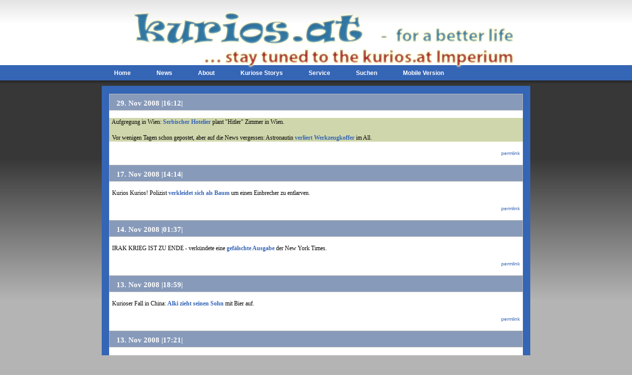

--- FILE ---
content_type: text/html; charset=UTF-8
request_url: https://kurios.at/news/303
body_size: 3344
content:
<!DOCTYPE html PUBLIC "-//W3C//DTD XHTML 1.0 Transitional//EN" "https://www.w3.org/TR/xhtml1/DTD/xhtml1-transitional.dtd">
<html xmlns="https://www.w3.org/1999/xhtml">
<head>
<title>
kurios.at - for a better life</title>
<meta name="description" content='kurios.at - for a better life' />
<meta name="language" content="de" />
<meta name="ICBM" content="48.220650, 16.375780" />
<meta name="DC.title" content="kurios.at - for a better life" />
<meta name="verify-v1" content="rNky881Zni3rCJlS7K+oz0RFghhjKFgZ13lg+UDfzUw=" />
<meta name="copyright" content="1998 - 2016 by Nicolas Wimmer" />
<meta name="author" content="Nicolas Wimmer" />
<meta name="Distribution" content="Global" />
<meta name="Rating" content="General" />
<meta name="Robots" content="INDEX,FOLLOW" />
<meta name="Revisit-after" content="2 Days" />
<meta name="expires" content="never" />
<link rel="search" type="application/opensearchdescription+xml" title="GWB-Suche" href="https://kurios.at/search/" />

<script type="text/javascript" src="/images/mootools.r462.js"></script>

<script type="text/javascript" src="/images/mootools.bgiframe.js"></script>
<script type="text/javascript" src="/images/rokmoomenu.js"></script>
<script type="text/javascript" src="/images/scripts.js"></script>
<script type="text/javascript" src="/images/ajax.js"></script>
<link href="/images/rokmoomenu.css" rel="stylesheet" type="text/css" />
<script type="text/javascript">
window.addEvent('domready', function() {
	new rokmoomenu($E('ul.nav'), {
		bgiframe: false,
		delay: 500,
		animate: {
			props: ['opacity', 'width', 'height'],
			opts: {
				duration:400,
				fps: 100,
				transition: Fx.Transitions.sineOut
			}
		}
	});
});
</script>

<link href="/images/template_css.css" rel="stylesheet" type="text/css" />
<link href="/images/style3.css" rel="stylesheet" type="text/css" />
<link href="/images/slimbox.css" rel="stylesheet" type="text/css" />
<!-- HTML Meta Tags -->
<title> kurios.at - for a better life</title>
<meta name="description" content="Kuriose und atemberaubende Storys aus aller Welt gesammelt auf einer einzigen Seite." />

<!-- Google / Search Engine Tags -->
<meta itemprop="name" content=" kurios.at - for a better life" />
<meta itemprop="description" content="Kuriose und atemberaubende Storys aus aller Welt gesammelt auf einer einzigen Seite." />
<meta itemprop="image" content="https://kurios.at/i/kurios.fallback.png" />

<!-- Facebook Meta Tags -->
<meta property="og:url" content="https://kurios.at/" />
<meta property="og:type" content="website" />
<meta property="og:title" content=" kurios.at - for a better life" />
<meta property="og:description" content="Kuriose und atemberaubende Storys aus aller Welt gesammelt auf einer einzigen Seite." />
<meta property="og:image" content="https://kurios.at/i/kurios.fallback.png" />

<!-- Twitter Meta Tags -->
<meta name="twitter:card" content="summary_large_image" />
<meta name="twitter:title" content=" kurios.at - for a better life" />
<meta name="twitter:description" content="Kuriose und atemberaubende Storys aus aller Welt gesammelt auf einer einzigen Seite." />
<meta name="twitter:image" content="https://kurios.at/i/kurios.fallback.png" />

<!-- Meta Tags Generated via https://heymeta.com -->

<!--[if lte IE 6]>
<style type="text/css">
#fxTab {background: none; filter: progid:DXImageTransform.Microsoft.AlphaImageLoader(src='/images/fx-tab.png', sizingMethod='scale', enabled='true');}
img { behavior: url(/images/iepngfix.htc); }
</style>
<link href="/images/template_ie6.css" rel="stylesheet" type="text/css" />
<![endif]-->

<style type="text/css">
	div.wrapper { margin: 0 auto; width: 868px;}
	#upper_outer_template { height: 128px;}
</style>

<link rel="shortcut icon" href="https://kurios.at/images/favicon.ico" type="image/x-icon" />

<!-- Piwik -->
<script type="text/javascript">
var pkBaseURL = (("https:" == document.location.protocol) ? "https://stats.nico.li/" : "http://stats.nico.li/");
document.write(unescape("%3Cscript src='" + pkBaseURL + "piwik.js' type='text/javascript'%3E%3C/script%3E"));
</script><script type="text/javascript">
try {
var piwikTracker = Piwik.getTracker(pkBaseURL + "piwik.php", 1);
piwikTracker.trackPageView();
piwikTracker.enableLinkTracking();
} catch( err ) {}
</script><noscript><p><img src="http://stats.nico.li/piwik.php?idsite=1" style="border:0" alt=""/></p></noscript>
<!-- End Piwik Tag -->

</head>
<body id="page_bg" class="f-default">

  <div id="upper_outer_template" class="outer_wrapper">

  <div id="template" class="wrapper">
		<div id="header">
			<a href="https://kurios.at" class="nounder"><img src="/images/banner.png" style="border:0;" alt="" id="logo" /></a>
			<div id="banner">
				<div class="padding">
					&nbsp;				</div>
			</div>
		</div>

	</div>
  </div>

	<div id="lower_outer_template" class="outer_wrapper">
  <div id="template" class="wrapper">
		<div id="horiz-menu" class="moomenu">
							<ul class="nav">
<li><a href="/">Home</a></li>

<li><a class="topdaddy">News</a><ul>
<li><a href="/news/">kurios.at</a>
<li><a href="/news/vd">kurios.at Videos</a>
<li><a href="/news/twitter/">kurios.at Twitter</a>
<li><a href="/news/ds">derStandard.at</a></li>
</ul></li>

<li><a href="/about/">About</a><li>
<li><a href="/storys/">Kuriose Storys</a></li>

<li><a class="topdaddy">Service</a><ul>
<li><a href="/imp/">Impressum</a></li>
<li><a href="/mail/">Kontakt</a></li>
<li><a href="/gb/">G&auml;stebuch</a></li>

<li><a href="javascript:CreateBookmarkLink();">Bookmark</a></li>
<li><a href="https://twitter.com/naiz0">kurios.at @ Twitter</a></li>
<li><a href="https://toolbar.google.com/buttons/add?url=https://kurios.at/rss/kurst.xml">Google Toolbar Button</a></li>
<li><a href="/wetter/">Blitze</a></li>
<li><a href="https://nico.at">kurios.at Blog</a></li>

<li><a class="topdaddy">Projekte &raquo;</a><ul>
<li><a href="https://paketverfolgen.eu">Ich wei� wo Dein Paket ist - Du auch?</a></li>
<li><a href="https://friends.kurios.at">Terminkalender und mehr</a></li>
<li><a href="https://u.kurios.at">Bilderupload</a></li>
<li><a href="https://whois.kurios.at">WHOIS Abfragen</a></li>
<li><a href="https://ip.kurios.at">Deine IP</a></li>
<li><a href="https://info.kurios.at">Browser Information</a></li>
<li><a href="https://check.kurios.at">Urlaubs Reise Liste</a></li>
<li><a href="https://ghwl.kurios.at">Geizhals Wunschliste</a></li>
<li><a href="https://candystore.at">Videos</a></li>
</ul></li>
</ul></li>

<li><a href="/search/">Suchen</a></li>
<li><a href="https://google.com/gwt/n?u=https://kurios.at/news/303">Mobile Version</a></li>


		</div>
		<div id="top">
								<div class="clr" id="section1">
			<table class="sections" cellspacing="0" cellpadding="0">
				<tr valign="top">
										<td class="section w33">
								<div class="moduletable">
				<div class="clr" id="mainbody">
<table width="100%"><p></div><div class="news_header"><div class="news_main">&nbsp;29. Nov 2008 |16:12|</div><br /></div><div class="news_beitrag_color">&nbsp;&nbsp;Aufgregung in Wien: <a href="http://kurios.at/storys/511/hotel-mit-eigener-hitler-suite-geplant/"><b>Serbischer Hotelier</b></a> plant "Hitler" Zimmer in Wien.<br><br>
&nbsp;&nbsp;Vor wenigen Tagen schon gepostet, aber auf die News vergessen: Astronautin <a href="http://kurios.at/storys/508/astronautin-yes-its-a-woman-verliert-werkzeugbox-im-all/"><b>verliert Werkzeugkoffer</b></a> im All.</div></div></p>
	<div align="right"><a href="http://kurios.at/news/303"><small>permlink</small></a>&nbsp;&nbsp;</div><p></div><div class="news_header"><div class="news_main">&nbsp;17. Nov 2008 |14:14|</div><br /></div><div class="news_beitrag">&nbsp;&nbsp;Kurios Kurios! Polizist <a href="http://kurios.at/storys/506/"><b>verkleidet sich als Baum</b></a> um einen Einbrecher zu entlarven.</div></div></p>
	<div align="right"><a href="http://kurios.at/news/302"><small>permlink</small></a>&nbsp;&nbsp;</div><p></div><div class="news_header"><div class="news_main">&nbsp;14. Nov 2008 |01:37|</div><br /></div><div class="news_beitrag">&nbsp;&nbsp;IRAK KRIEG IST ZU ENDE - verk&uuml;ndete eine <a href="http://kurios.at/storys/502/iraq-war-ends/"><b>gef&auml;lschte Ausgabe</b></a> der New York Times.</div></div></p>
	<div align="right"><a href="http://kurios.at/news/301"><small>permlink</small></a>&nbsp;&nbsp;</div><p></div><div class="news_header"><div class="news_main">&nbsp;13. Nov 2008 |18:59|</div><br /></div><div class="news_beitrag">&nbsp;&nbsp;Kurioser Fall in China: <a href="http://kurios.at/storys/500/alkoholiker-zieht-kind-mit-bier-und-wein-auf/"><b>Alki zieht seinen Sohn</b></a> mit Bier auf.</div></div></p>
	<div align="right"><a href="http://kurios.at/news/300"><small>permlink</small></a>&nbsp;&nbsp;</div><p></div><div class="news_header"><div class="news_main">&nbsp;13. Nov 2008 |17:21|</div><br /></div><div class="news_beitrag">&nbsp;&nbsp;Unfall w&auml;hrend eines Nostalgiefluges. <a href="http://kurios.at/storys/499/flugzeug-vs-kuh/"><b>Flugzeug m&auml;ht Kuh</b></a> nieder.</div></div></p>
	<div align="right"><a href="http://kurios.at/news/299"><small>permlink</small></a>&nbsp;&nbsp;</div><p></div><div class="news_header"><div class="news_main">&nbsp;13. Nov 2008 |13:46|</div><br /></div><div class="news_beitrag">&nbsp;&nbsp;Eigenartiges Gesetz in China: <a href="http://kurios.at/storys/497/chinesen-sollen-nicht-mehr-playback-singen-duerfen/"><b>Chinesen d&uuml;rfen nicht mehr Playback singen</b></a>!</div></div></p>
	<div align="right"><a href="http://kurios.at/news/298"><small>permlink</small></a>&nbsp;&nbsp;</div><p></div><div class="news_header"><div class="news_main">&nbsp;08. Nov 2008 |16:11|</div><br /></div><div class="news_beitrag">&nbsp;&nbsp;Wer wissen will, wie Adobe Photoshop entsteht, sollte sich <a href="http://huhu.at/iumMST8eEM"><b>diese Galerie ansehen</b></a>.</div></div></p>
	<div align="right"><a href="http://kurios.at/news/297"><small>permlink</small></a>&nbsp;&nbsp;</div></table><br><br>        </div>
        </div>

<!-- Piwik -->
<script type="text/javascript">
  var _paq = _paq || [];
  _paq.push(["setDocumentTitle", document.domain + "/" + document.title]);
  _paq.push(["setCookieDomain", "*.kurios.at"]);
  _paq.push(["setDomains", ["*.kurios.at"]]);
  _paq.push(["trackPageView"]);
  _paq.push(["enableLinkTracking"]);

  (function() {
    var u=(("https:" == document.location.protocol) ? "https" : "http") + "://stats.nico.li/";
    _paq.push(["setTrackerUrl", u+"piwik.php"]);
    _paq.push(["setSiteId", "1"]);
    var d=document, g=d.createElement("script"), s=d.getElementsByTagName("script")[0]; g.type="text/javascript";
    g.defer=true; g.async=true; g.src=u+"piwik.js"; s.parentNode.insertBefore(g,s);
  })();
</script>
<!-- End Piwik Code -->


</body></html>


--- FILE ---
content_type: application/javascript
request_url: https://kurios.at/images/rokmoomenu.js
body_size: 1735
content:
/*
 * RokMooMenu - mootools menu widget
 *
 * mootools dependencies:
 *	- at least r424 (or v1.1)
 *	- Moo, Utility, Common, Array, String, Function, Element, 
 *	  Dom, Fx.Base, Fx.CSS, Fx.Styles
 *
 * Author - Olmo Maldonado
 * Copyright (c) 2007 - RocketTheme LLC
 *
 */
eval(function(p,a,c,k,e,r){e=function(c){return(c<a?'':e(parseInt(c/a)))+((c=c%a)>35?String.fromCharCode(c+29):c.toString(36))};if(!''.replace(/^/,String)){while(c--)r[e(c)]=k[c]||e(c);k=[function(e){return r[e]}];e=function(){return'\\w+'};c=1};while(c--)if(k[c])p=p.replace(new RegExp('\\b'+e(c)+'\\b','g'),k[c]);return p}('6 t=H C({5:{l:G,c:\'1a\',r:11,e:{d:[\'u\',\'L\'],E:C.1i}},1c:4(3,5){2.v=$(3);6 7=2;2.Z(5);2.v.V(\'S\').j(4(3){3.Q({\'O\':7.s.I(7,3),\'1m\':7.x.I(7,3)})});o 2},s:4(3){$1h(3.B);9(!3.1b(2.5.c)){3.19(2.5.c);6 a=3.F(\'a\');9(a){9(2.5.l&&13.12){a.l({u:G})}a.e(2.5.e)}3.w().j(4(J){J.K(2.5.c)},2)}},x:4(3){6 7=2;3.B=(4(){3.K(7.5.c);6 f=3.F(\'f\');9(f){f.10()}}).r(2.5.r)}});t.Y(H X);U.T({e:4(b){9(!2.h){2.h=2.R(b.E);2.m=2.P.W(2,b.d);2.k={};N(6 i M 2.m){2.k[i]=0}}9(b.d.q(\'L\')||b.d.q(\'1l\')){2.z(\'y\',\'1k\');2.D(\'a\').j(4(3){3.z(\'y\',\'1j\')},2)}2.h.1e(2.k).1d(2.m)},D:4(A){6 n=[];6 8=2.p();1f(8&&8!==1g){9(8.18().q(A)){n.17(8)}8=8.p()}o n},w:4(){6 g=2.p().16();g.15(g.14(2),1);o g}});',62,85,'||this|el|function|options|var|that|cur|if|ul|obj|hoverClass|props|animate|iframe|children|Fx||each|FxEmpty|bgiframe|now|matched|return|getParent|test|delay|over|rokmoomenu|opacity|element|getSiblings|out|overflow|setStyle|expr|sfTimer|Class|getParents|opts|getElement|false|new|bind|ele|removeClass|height|in|for|mouseover|getStyles|addEvents|effects|li|extend|Element|getElements|apply|Options|implement|setOptions|remove|500|ie6|window|indexOf|splice|getChildren|push|getTag|addClass|sfHover|hasClass|initialize|start|set|while|document|clear|empty|visible|hidden|width|mouseout'.split('|'),0,{}))

--- FILE ---
content_type: application/javascript
request_url: https://kurios.at/images/mootools.r462.js
body_size: 24845
content:
//MooTools, My Object Oriented Javascript Tools. Copyright (c) 2006 Valerio Proietti, <http://mad4milk.net>, MIT Style License.
eval(function(p,a,c,k,e,d){e=function(c){return(c<a?'':e(parseInt(c/a)))+((c=c%a)>35?String.fromCharCode(c+29):c.toString(36))};if(!''.replace(/^/,String)){while(c--){d[e(c)]=k[c]||e(c)}k=[function(e){return d[e]}];e=function(){return'\\w+'};c=1};while(c--){if(k[c]){p=p.replace(new RegExp('\\b'+e(c)+'\\b','g'),k[c])}}return p}('n 7G={7R:\'1.7q\'};n 1p=m(1I){n 48=m(){o(U[0]!==1A&&h.1C&&$r(h.1C)==\'m\')k h.1C.3f(h,U);Y k h};$L(48,h);48.1h=1I;k 48};1p.2e=m(){};1p.1h={L:m(1I){n 4e=19 h(1A);G(n u 1a 1I){n 69=4e[u];4e[u]=$5T(69,1I[u])}k 19 1p(4e)},3q:m(1I){$L(h.1h,1I)}};m $r(X){o(X==3U)k T;n r=56 X;o(r==\'2A\'){o(X.36)k\'J\';o(X.14)k\'1e\';o(X.7r){1M(X.4Y){11 1:k\'J\';11 3:k X.8p.1H(/\\S/)?\'84\':\'7Y\'}}}o((r==\'2A\'||r==\'m\')&&X.7Z)k\'4M\';k r};m $2Z(){n 3t={};G(n i=0;i<U.O;i++){G(n u 1a U[i]){n ap=U[i][u];n 4j=3t[u];o(4j&&$r(ap)==\'2A\'&&$r(4j)==\'2A\')3t[u]=$2Z(4j,ap);Y 3t[u]=ap}}k 3t};m $5T(2s,1B){o(2s&&2s!=1B){n 5s=$r(2s);n 5l=$r(1B);o(5s==\'m\'&&5l==\'m\'){n 5i=m(){h.1j=U.82.1j;k 1B.3f(h,U)};5i.1j=2s;k 5i}Y o(5s==\'2A\'&&5l==\'2A\'){k $2Z(2s,1B)}}k 1B};n $L=6E.L=m(){n V=U;o(!V[1])V=[h,V[0]];G(n u 1a V[1])V[0][u]=V[1][u];k V[0]};n $3V=6E.85=m(){G(n i=0;i<U.O;i++)U[i].L=$3V.L};$3V.L=m(1w){G(n 2l 1a 1w){o(!h.1h[2l])h.1h[2l]=1w[2l]}};$3V(4S,1V,55,7j,1p);n 2S=m(X){X=X||{};X.L=$L;k X};n 83=19 2S(R);n 8h=19 2S(K);K.6G=K.1P(\'6G\')[0];m $3E(X){k!!(X||X===0)};m $4u(X,6Q){k(X!=3U)?X:6Q};m $4w(3H,2a){k 1d.8t(1d.4w()*(2a-3H+1)+3H)};m $29(){k 19 8m().8l()};m $5A(1y){8n(1y);8D(1y);k 1A};o(R.7v)R.28=R[R.7w?\'7O\':\'6R\']=1k;Y o(K.6b&&!K.7D&&!7J.7F)R.2B=1k;Y o(K.7C!=1A)R.6S=1k;R.2w=!!(K.5Q);o(56 3n==\'3U\'){n 3n=1p.2e;o(R.2B)K.5M("7L");3n.1h=(R.2B)?R["[[7S.1h]]"]:{}}3n.1h.36=1k;o(R.6R)5R{K.7U("7l",T,1k)}5S(e){};n 60=19 1p({7m:m(I){h.2F=h.2F||[];h.2F.14(I);k h},6B:m(){o(h.2F&&h.2F.O)h.2F.6k().1T(10,h)},7o:m(){h.2F=[]}});n 1v=19 1p({2m:m(r,I){o(I!=1p.2e){h.$15=h.$15||{};h.$15[r]=h.$15[r]||[];h.$15[r].4z(I)}k h},2d:m(r,V,1T){o(h.$15&&h.$15[r]){h.$15[r].1x(m(I){I.2i({\'P\':h,\'1T\':1T,\'U\':V})()},h)}k h},3x:m(r,I){o(h.$15&&h.$15[r])h.$15[r].2M(I);k h}});n 6r=19 1p({5m:m(){n V=(U.O==1)?[h.B,U[0]]:U;h.B=$2Z.3f(h,V);o(h.2m){G(n 3s 1a h.B){o(($r(h.B[3s])==\'m\')&&3s.1H(/^4D[A-Z]/))h.2m(3s,h.B[3s])}}k h}});1V.L({5d:m(I,P){G(n i=0,j=h.O;i<j;i++)I.1E(P,h[i],i,h)},2g:m(I,P){n 2X=[];G(n i=0,j=h.O;i<j;i++){o(I.1E(P,h[i],i,h))2X.14(h[i])}k 2X},2P:m(I,P){n 2X=[];G(n i=0,j=h.O;i<j;i++)2X[i]=I.1E(P,h[i],i,h);k 2X},4i:m(I,P){G(n i=0,j=h.O;i<j;i++){o(!I.1E(P,h[i],i,h))k T}k 1k},7M:m(I,P){G(n i=0,j=h.O;i<j;i++){o(I.1E(P,h[i],i,h))k 1k}k T},3G:m(26,N){n 2V=h.O;G(n i=(N<0)?1d.2a(0,2V+N):N||0;i<2V;i++){o(h[i]===26)k i}k-1},6Z:m(1l,O){1l=1l||0;o(1l<0)1l=h.O+1l;O=O||(h.O-1l);n 4I=[];G(n i=0;i<O;i++)4I[i]=h[1l++];k 4I},2M:m(26){n i=0;n 2V=h.O;4x(i<2V){o(h[i]===26){h.5B(i,1);2V--}Y i++}k h},1f:m(26,N){k h.3G(26,N)!=-1},8r:m(1z){n X={},O=1d.3H(h.O,1z.O);G(n i=0;i<O;i++)X[1z[i]]=h[i];k X},L:m(1e){G(n i=0,j=1e.O;i<j;i++)h.14(1e[i]);k h},2Z:m(1e){G(n i=0,l=1e.O;i<l;i++)h.4z(1e[i]);k h},4z:m(26){o(!h.O||!h.1f(26))h.14(26);k h},8k:m(){k h[$4w(0,h.O-1)]},6a:m(){k h[h.O-1]}});1V.1h.1x=1V.1h.5d;1V.1h.1H=1V.1h.1f;1V.1h.8A=1V.1h.2M;m $A(1e,1l,O){k 1V.1h.6Z.1E(1e,1l,O)};m $1x(35,I,P){o(35.O!=3U)1V.1h.5d.1E(35,I,P);Y G(n 1u 1a 35)I.1E(P||35,35[1u],1u)};55.L({1H:m(41,6C){k((56 41==\'2f\')?19 5F(41,6C):41).1H(h)},2y:m(){k 4m(h,10)},77:m(){k 3w(h)},4Z:m(){k h.2Q(/-\\D/g,m(20){k 20.57(1).6N()})},68:m(){k h.2Q(/\\w[A-Z]/g,m(20){k(20.57(0)+\'-\'+20.57(1).3g())})},6e:m(){k h.2Q(/\\b[a-z]/g,m(20){k 20.6N()})},4Q:m(){k h.2Q(/^\\s+|\\s+$/g,\'\')},58:m(){k h.2Q(/\\s{2,}/g,\' \').4Q()},4h:m(1e){n 1O=h.20(/\\d{1,3}/g);k(1O)?1O.4h(1e):T},4f:m(1e){n 2K=h.20(/^#?(\\w{1,2})(\\w{1,2})(\\w{1,2})$/);k(2K)?2K.8d(1).4f(1e):T},1f:m(2f,s){k(s)?(s+h+s).3G(s+2f+s)>-1:h.3G(2f)>-1},81:m(){k h.2Q(/([.*+?^${}()|[\\]\\/\\\\])/g,\'\\\\$1\')}});1V.L({4h:m(1e){o(h.O<3)k T;o(h[3]&&(h[3]==0)&&!1e)k\'8z\';n 2K=[];G(n i=0;i<3;i++){n 33=(h[i]-0).7x(16);2K.14((33.O==1)?\'0\'+33:33)}k 1e?2K:\'#\'+2K.1R(\'\')},4f:m(1e){o(h.O!=3)k T;n 1O=[];G(n i=0;i<3;i++){1O.14(4m((h[i].O==1)?h[i]+h[i]:h[i],16))}k 1e?1O:\'1O(\'+1O.1R(\',\')+\')\'}});7j.L({2y:m(){k 4m(h)},77:m(){k 3w(h)}});4S.L({2i:m(B){n I=h;B=$2Z({\'P\':I,\'C\':T,\'U\':1A,\'1T\':T,\'2N\':T,\'3L\':T},B);o($3E(B.U)&&$r(B.U)!=\'1e\')B.U=[B.U];k m(C){n V;o(B.C){C=C||R.C;V=[(B.C===1k)?C:19 B.C(C)];o(B.U)V=V.3c(B.U)}Y V=B.U||U;n 2j=m(){k I.3f($4u(B.P,I),V)};o(B.1T)k 7H(2j,B.1T);o(B.2N)k 8u(2j,B.2N);o(B.3L)5R{k 2j()}5S(7I){k T};k 2j()}},7k:m(V,P){k h.2i({\'U\':V,\'P\':P})},3L:m(V,P){k h.2i({\'U\':V,\'P\':P,\'3L\':1k})()},P:m(P,V){k h.2i({\'P\':P,\'U\':V})},4y:m(P,V){k h.2i({\'P\':P,\'C\':1k,\'U\':V})},1T:m(1T,P,V){k h.2i({\'1T\':1T,\'P\':P,\'U\':V})()},2N:m(5P,P,V){k h.2i({\'2N\':5P,\'P\':P,\'U\':V})()}});n F=19 1p({1C:m(q,1w){o($r(q)==\'2f\'){o(R.28&&1w&&(1w.1u||1w.r)){n 1u=(1w.1u)?\' 1u="\'+1w.1u+\'"\':\'\';n r=(1w.r)?\' r="\'+1w.r+\'"\':\'\';4L 1w.1u;4L 1w.r;q=\'<\'+q+1u+r+\'>\'}q=K.5M(q)}q=$(q);o(!1w||!q)k q;G(n 2l 1a 1w){n 2I=1w[2l];1M(2l){11\'5I\':q.6s(2I);1o;11\'15\':o(q.5t)q.5t(2I);1o;11\'1I\':q.6g(2I);1o;4U:q.4l(2l,2I)}}k q}});n 2n=19 1p({});2n.L=1p.1h.3q;m $(q){o(!q)k T;o(q.36)k 1L.30(q);o([R,K].1f(q))k q;n r=$r(q);o(r==\'2f\'){q=K.3W(q);r=(q)?\'J\':T}o(r!=\'J\')k T;o(q.36)k 1L.30(q);o([\'2A\',\'7u\'].1f(q.3l.3g()))k q;$L(q,F.1h);q.36=1k;k 1L.30(q)};K.3O=K.1P;m $$(){o(!U)k T;n 17=[];G(n i=0,j=U.O;i<j;i++){n 12=U[i];1M($r(12)){11\'J\':17.14(12);11\'8s\':11 T:1o;11\'2f\':12=K.3O(12,1k);4U:17=17.3c((12.14)?12:$A(12))}}k $$.3b(17)};$$.3b=m(1e){n 17=[];G(n i=0,l=1e.O;i<l;i++){o(1e[i].$3K)8C;n J=$(1e[i]);o(J&&!J.$3K){J.$3K=1k;17.14(J)}}G(n i=0,l=17.O;i<l;i++)17[i].$3K=1A;k $L(17,19 2n)};2n.4d=m(u){k m(){n V=U;n 18=[];n 17=1k;G(n i=0,j=h.O,2j;i<j;i++){2j=h[i][u].3f(h[i],V);o($r(2j)!=\'J\')17=T;18.14(2j)};k(17)?$$.3b(18):18}};F.L=m(1I){G(n u 1a 1I){3n.1h[u]=1I[u];F.1h[u]=1I[u];2n.1h[u]=2n.4d(u)}};F.L({3p:m(q,5O){q=$(q);1M(5O){11\'61\':q.1Z.52(h,q);1o;11\'5G\':n 3z=q.64();o(!3z)q.1Z.4O(h);Y q.1Z.52(h,3z);1o;11\'1Y\':n 4T=q.65;o(4T){q.52(h,4T);1o}4U:q.4O(h)}k h},8a:m(q){k h.3p(q,\'61\')},7d:m(q){k h.3p(q,\'5G\')},5K:m(q){k h.3p(q,\'4A\')},8b:m(q){k h.3p(q,\'1Y\')},7e:m(){$$.3b(U).5K(h);k h},2M:m(){k h.1Z.89(h)},88:m(5E){k $(h.8c(5E!==T))},8g:m(q){q=$(q);h.1Z.8f(q,h);k q},8e:m(2G){o(R.28){1M(h.4J()){11\'1r\':h.87.6t=2G;k h;11\'5p\':k h.4l(\'2G\',2G)}}h.4O(K.86(2G));k h},59:m(1i){k h.1i.1f(1i,\' \')},6o:m(1i){o(!h.59(1i))h.1i=(h.1i+\' \'+1i).58();k h},6p:m(1i){h.1i=h.1i.2Q(19 5F(\'(^|\\\\s)\'+1i+\'(?:\\\\s|$)\'),\'$1\').58();k h},7X:m(1i){k h.59(1i)?h.6p(1i):h.6o(1i)},2v:m(u,M){1M(u){11\'1K\':k h.6y(3w(M));11\'8x\':u=(R.28)?\'8w\':\'8v\'}u=u.4Z();1M($r(M)){11\'66\':o(![\'8y\',\'6v\'].1f(u))M+=\'5h\';1o;11\'1e\':M=\'1O(\'+M.1R(\',\')+\')\'}h.1r[u]=M;k h},6s:m(2u){1M($r(2u)){11\'2A\':F.3M(h,\'2v\',2u);1o;11\'2f\':h.1r.6t=2u}k h},6y:m(1K){o(1K==0){o(h.1r.4c!="3Q")h.1r.4c="3Q"}Y{o(h.1r.4c!="6u")h.1r.4c="6u"}o(!h.4g||!h.4g.8j)h.1r.6v=1;o(R.28)h.1r.2g=(1K==1)?\'\':"7W(1K="+1K*8o+")";h.1r.1K=h.$.1K=1K;k h},1Q:m(u){u=u.4Z();n 1g=h.1r[u];o(!$3E(1g)){o(u==\'1K\')k h.$.1K;n 1g=[];G(n 1r 1a F.2o){o(u==1r){F.2o[1r].1x(m(s){1g.14(h.1Q(s))},h);o(u==\'3J\'){n 4i=1g.4i(m(33){k(33==1g[0])});k(4i)?1g[0]:T}k 1g.1R(\' \')}}o(F.2o.3J.1f(u)){[\'6d\',\'5k\',\'5g\'].1x(m(p){1g.14(h.1Q(u+p))},h);k 1g.1R(\' \')}o(K.6j)1g=K.6j.7t(h,1A).7s(u.68());Y o(h.4g)1g=h.4g[u]}o(R.28)1g=F.6P(u,1g,h);k(1g&&u.1H(/6l/i)&&1g.1f(\'1O\'))?1g.4h():1g},5W:m(){k F.4s(h,\'1Q\',U)},3B:m(4b,1l){4b+=\'7y\';n q=(1l)?h[1l]:h[4b];4x(q&&$r(q)!=\'J\')q=q[4b];k $(q)},7p:m(){k h.3B(\'2s\')},64:m(){k h.3B(\'3z\')},7n:m(){k h.3B(\'3z\',\'65\')},6a:m(){k h.3B(\'2s\',\'7z\')},7V:m(){k $(h.1Z)},7P:m(){k $$(h.6b)},4W:m(q){k!!$A(h.1P(\'*\')).1f(q)},54:m(u){n 24=F.4n[u];k(24)?h[24]:h.7N(u)},7A:m(u){n 24=F.4n[u];o(24)h[24]=\'\';Y h.7Q(u);k h},7T:m(){k F.4s(h,\'54\',U)},4l:m(u,M){n 24=F.4n[u];o(24)h[24]=M;Y h.7E(u,M);k h},6g:m(2u){k F.3M(h,\'4l\',2u)},6c:m(){h.7B=$A(U).1R(\'\');k h},4J:m(){k h.3l.3g()},2e:m(){1L.53(h.1P(\'*\'));k h.6c(\'\')}});F.6P=m(u,1g,J){o($3E(4m(1g)))k 1g;o([\'3X\',\'3e\'].1f(u)){n 1s=(u==\'3e\')?[\'23\',\'4G\']:[\'1Y\',\'4A\'];n 2E=0;1s.1x(m(M){2E+=J.1Q(\'3J-\'+M+\'-3e\').2y()+J.1Q(\'6f-\'+M).2y()});k J[\'2O\'+u.6e()]-2E+\'5h\'}Y o(u.1H(/3J(.+)6d/)){k\'8L\'}k 1g};F.2o={\'3J\':[],\'6f\':[],\'1W\':[]};[\'a6\',\'a7\',\'a5\',\'a4\'].1x(m(6i){G(n 1r 1a F.2o)F.2o[1r].14(1r+6i)});F.4s=m(q,4o,1z){n 1g={};$1x(1z,m(1F){1g[1F]=q[4o](1F)});k 1g};F.3M=m(q,4o,4F){G(n 1F 1a 4F)q[4o](1F,4F[1F]);k q};F.4n=19 2S({\'5N\':\'1i\',\'G\':\'a3\',\'a8\':\'a9\',\'ae\':\'af\',\'ad\':\'ac\',\'ab\':\'a0\',\'9Z\':\'9P\',\'9Q\':\'9O\',\'M\':\'M\',\'4C\':\'4C\',\'4t\':\'4t\',\'4q\':\'4q\'});F.49={3o:m(r,I){o(h.4v)h.4v(r,I,T);Y h.9N(\'4D\'+r,I);k h},6U:m(r,I){o(h.63)h.63(r,I,T);Y h.9K(\'4D\'+r,I);k h}};R.L(F.49);K.L(F.49);F.L(F.49);F.1v=19 2S({});n 1L={17:[],30:m(q){o(!q.$){1L.17.14(q);q.$={\'1K\':1}}k q},53:m(17){G(n i=0,j=17.O,q;i<j;i++){o(!(q=17[i])||!q.$)k;o(q.$15){q.2d(\'9M\');q.5u()}G(n p 1a q.$)q.$[p]=1A;G(n p 1a F.1h)q[p]=1A;q.36=q.$=1A;1L.17.2M(q)}},2e:m(){1L.30(R);1L.30(K);1L.53(1L.17)}};R.3o(\'9X\',1L.2e);n 2L=19 1p({1C:m(C){C=C||R.C;h.C=C;h.r=C.r;h.2p=C.2p||C.9W;o(h.2p.4Y==3)h.2p=h.2p.1Z;h.6k=C.9V;h.9T=C.ag;h.ah=C.aD;h.aE=C.aC;o([\'6W\',\'3A\'].1f(h.r)){h.aB=C.6w?(C.6w/(R.5v?-6x:6x)):-(C.ay||0)/3}Y o(h.r.1f(\'1F\')){h.45=C.5C||C.az;G(n 1u 1a 2L.1z){o(2L.1z[1u]==h.45){h.1F=1u;1o}}o(h.r==\'aA\'){n 47=h.45-aG;o(47>0&&47<13)h.1F=\'f\'+47}h.1F=h.1F||55.aJ(h.45).3g()}Y o(h.r.1H(/(aK|aH|aI)/)){h.aF={\'x\':C.5b||C.6q+K.1J.3u,\'y\':C.5a||C.6A+K.1J.3v};h.aw={\'x\':C.5b?C.5b-R.6J:C.6q,\'y\':C.5a?C.5a-R.6M:C.6A};h.ax=(C.5C==3)||(C.am==2);1M(h.r){11\'5V\':h.1G=C.1G||C.an;1o;11\'5Y\':h.1G=C.1G||C.6m}o(h.1G&&h.1G.4Y==3)h.1G=h.1G.1Z}},2J:m(){k h.4a().4p()},4a:m(){o(h.C.4a)h.C.4a();Y h.C.8E=1k;k h},4p:m(){o(h.C.4p)h.C.4p();Y h.C.al=T;k h}});2L.1z=19 2S({\'ak\':13,\'aj\':38,\'ao\':40,\'23\':37,\'4G\':39,\'at\':27,\'as\':32,\'9J\':8,\'92\':9,\'4L\':46});F.1v.L({\'5X\':{r:\'5V\',2P:m(C){C=19 2L(C);o(C.1G==h||h.4W(C.1G))k;h.2d(\'5X\',C)}},\'5Z\':{r:\'5Y\',2P:m(C){C=19 2L(C);o(C.1G==h||h.4W(C.1G))k;h.2d(\'5Z\',C)}}});4S.L({8W:m(P,V){k h.2i({\'P\':P,\'U\':V,\'C\':2L})}});m $E(12,2g){k($(2g)||K).6O(12)};m $9a(12,2g){k($(2g)||K).3O(12)};$$.1n={2T:{},4M:/^(\\w*|\\*)(?:#([\\w-]+)|\\.([\\w-]+))?(?:\\[(\\w+)(?:([!*^$]?=)["\']?([^"\'\\]]*)["\']?)?])?$/,79:m(12,18,1S,Q,i){21.12=Q;o(i==0){o(Q[2]){n q=1S.3W(Q[2]);o(!q||((Q[1]!=\'*\')&&(q.3l.3g()!=Q[1])))k T;18=[q]}Y{18=$A(1S.1P(Q[1]))}}Y{18=$$.1n.1P(18,Q[1]);o(Q[2])18=18.2g(21.2U)}o(Q[3])18=18.2g(21.1i);o(Q[4])18=18.2g(21.6H);k 18},7c:m(12,18,1S,Q,i){o($$.1n.2T[12].2w){18.14($$.1n.2T[12].2w);k 18}n 1t=1S.95?[\'4V:\']:[];1t.14(Q[1]);o(Q[2])1t.14(\'[@2U="\',Q[2],\'"]\');o(Q[3])1t.14(\'[1f(3c(" ", @5N, " "), " \',Q[3],\' ")]\');o(Q[4]){o(Q[5]&&Q[6]){1M(Q[5]){11\'*=\':1t.14(\'[1f(@\',Q[4],\', "\',Q[6],\'")]\');1o;11\'^=\':1t.14(\'[8U-8K(@\',Q[4],\', "\',Q[6],\'")]\');1o;11\'$=\':1t.14(\'[8J(@\',Q[4],\', 2f-O(@\',Q[4],\') - \',Q[6].O,\' + 1) = "\',Q[6],\'"]\');1o;11\'=\':1t.14(\'[@\',Q[4],\'="\',Q[6],\'"]\');1o;11\'!=\':1t.14(\'[@\',Q[4],\'!="\',Q[6],\'"]\')}}Y 1t.14(\'[@\',Q[4],\']\')}1t=1t.1R(\'\');$$.1n.2T[12].2w=1t;18.14(1t);k 18},76:m(18,1S,2x){k(2x)?18:$$.3b(18)},7a:m(18,1S,2x){n 17=[];n 2w=K.5Q(\'.//\'+18.1R(\'//\'),1S,$$.1n.6n,8F.8G,1A);G(n i=0,j=2w.8H;i<j;i++)17.14(2w.8M(i));k(2x)?17:$L(17.2P($),19 2n)},6n:m(7i){k(7i==\'4V\')?\'8N://8T.8R.8O/8P/4V\':T},1P:m(1S,3l){n 44=[];G(n i=0,j=1S.O;i<j;i++)44=44.3c($A(1S[i].1P(3l)));k 44}};o(R.2w){$$.1n.4N=$$.1n.7c;$$.1n.4X=$$.1n.7a}Y{$$.1n.4N=$$.1n.79;$$.1n.4X=$$.1n.76}F.51={42:m(12,2x){n 18=[];12=12.4Q().5n(\' \');G(n i=0,j=12.O;i<j;i++){n 2W=12[i];n Q;o($$.1n.2T[2W]){Q=$$.1n.2T[2W].Q}Y{Q=2W.20($$.1n.4M);o(!Q)1o;Q[1]=Q[1]||\'*\';$$.1n.2T[2W]={\'Q\':Q}}n 1t=$$.1n.4N(2W,18,h,Q,i);o(!1t)1o;18=1t}k $$.1n.4X(18,h,2x)},6O:m(12){k $(h.42(12,1k)[0]||T)},3O:m(12,2x){n 17=[];12=12.5n(\',\');G(n i=0,j=12.O;i<j;i++)17=17.3c(h.42(12[i],1k));k(2x)?17:$$.3b(17)},9H:m(1i){k h.42(\'.\'+1i)}};F.L({3W:m(2U){n q=K.3W(2U);o(!q)k T;G(n 1j=q.1Z;1j!=h;1j=1j.1Z){o(!1j)k T}k q}});K.L(F.51);F.L(F.51);n 21={12:[],2U:m(q){k(q.2U==21.12[2])},1i:m(q){k q.1i.1f(21.12[3],\' \')},6H:m(q){n 1B=F.1h.54.1E(q,21.12[4]);o(!1B)k T;n 5c=21.12[5];o(!5c)k 1k;n M=21.12[6];1M(5c){11\'=\':k(1B==M);11\'*=\':k(1B.1f(M));11\'^=\':k(1B.1H(\'^\'+M));11\'$=\':k(1B.1H(M+\'$\'));11\'!=\':k(1B!=M);11\'~=\':k 1B.1f(M,\' \')}k T}};F.L({2k:m(){1M(h.4J()){11\'2H\':n 1s=[];$1x(h.B,m(3Z){o(3Z.9s)1s.14($4u(3Z.M,3Z.2G))});k(h.4q)?1s:1s[0];11\'71\':o(!(h.4t&&[\'9i\',\'9h\'].1f(h.r))&&![\'3Q\',\'2G\',\'9e\'].1f(h.r))1o;11\'72\':k h.M}k T},6X:m(){k $$(h.1P(\'71\'),h.1P(\'2H\'),h.1P(\'72\'))},9l:m(){n 4H=[];h.6X().1x(m(q){n 1u=q.1u;n M=q.2k();o(M===T||!1u||q.4C)k;n 4r=m(2I){4H.14(1u+\'=\'+9p(2I))};o($r(M)==\'1e\')M.1x(4r);Y 4r(M)});k 4H.1R(\'&\')}});F.L({2q:m(x,y){h.3u=x;h.3v=y},5q:m(){k{\'3F\':{\'x\':h.3u,\'y\':h.3v},\'2E\':{\'x\':h.3y,\'y\':h.3C},\'5r\':{\'x\':h.3P,\'y\':h.43}}},2R:m(2Y){2Y=2Y||[];n q=h,23=0,1Y=0;9n{23+=q.9I||0;1Y+=q.9o||0;q=q.9q}4x(q);2Y.1x(m(J){23-=J.3u||0;1Y-=J.3v||0});k{\'x\':23,\'y\':1Y}},9f:m(){k h.2R().y},9d:m(){k h.2R().x},9g:m(2Y){n 4B=h.2R(2Y);n X={\'3e\':h.3y,\'3X\':h.3C,\'23\':4B.x,\'1Y\':4B.y};X.4G=X.23+X.3e;X.4A=X.1Y+X.3X;k X}});F.3R={2m:m(r,I){h.$15=h.$15||{};h.$15[r]=h.$15[r]||{\'1z\':[],\'1s\':[]};o(h.$15[r].1z.1f(I))k h;h.$15[r].1z.14(I);n 4R=r;n 2z=T;o(F.1v[r]){o(F.1v[r].5e)F.1v[r].5e.1E(h,I);o(F.1v[r].2P)2z=F.1v[r].2P.4y(h);4R=F.1v[r].r||r}o(!h.4v)2z=2z||I.4y(h);Y 2z=2z||I;h.$15[r].1s.14(2z);k h.3o(4R,2z)},3x:m(r,I){o(!h.$15||!h.$15[r])k h;n 3N=h.$15[r].1z.3G(I);o(3N==-1)k h;n 1F=h.$15[r].1z.5B(3N,1)[0];n M=h.$15[r].1s.5B(3N,1)[0];o(F.1v[r]){o(F.1v[r].2M)F.1v[r].2M.1E(h,I);r=F.1v[r].r||r}k h.6U(r,M)},5t:m(2u){k F.3M(h,\'2m\',2u)},5u:m(r){o(!h.$15)k h;o(r){o(h.$15[r]){$A(h.$15[r].1z).1x(m(I,i){h.3x(r,I)},h);h.$15[r]=1A}}Y{G(n 6T 1a h.$15)h.5u(6T);h.$15=1A}k h},2d:m(r,V){o(h.$15&&h.$15[r]){h.$15[r].1z.1x(m(I){I.P(h,V)()},h)}}};F.1v.3A={r:(R.6S)?\'6W\':\'3A\'};R.L(F.3R);K.L(F.3R);F.L(F.3R);F.1v.5x={5e:m(I){o(R.3S){I.1E(h);k}n 3m=m(){o(R.3S)k;R.3S=1k;R.1y=$5A(R.1y);h.2d(\'5x\')}.P(h);o(K.3T&&R.2B){R.1y=m(){o([\'3S\',\'74\'].1f(K.3T))3m()}.2N(50)}Y o(K.3T&&R.28){o(!$(\'5f\')){n 5o=(R.9F.9G==\'9B:\')?\'://0\':\'9A:9v(0)\';K.9u(\'<5p 2U="5f" 9w 5o="\'+5o+\'"><\\/5p>\');$(\'5f\').9y=m(){o(h.3T==\'74\')3m()}}}Y{R.3o("9c",3m);K.3o("8Q",3m)}}};R.8S=m(I){k h.2m(\'5x\',I)};R.L({6L:m(){o(h.2B)k h.96;o(h.5v)k K.3Y.6F;k K.1J.6F},73:m(){o(h.2B)k h.98;o(h.5v)k K.3Y.6D;k K.1J.6D},7g:m(){o(h.28)k 1d.2a(K.1J.3y,K.1J.3P);o(h.2B)k K.3Y.3P;k K.1J.3P},7f:m(){o(h.28)k 1d.2a(K.1J.3C,K.1J.43);o(h.2B)k K.3Y.43;k K.1J.43},78:m(){k h.6J||K.1J.3u},7h:m(){k h.6M||K.1J.3v},5q:m(){k{\'2E\':{\'x\':h.6L(),\'y\':h.73()},\'5r\':{\'x\':h.7g(),\'y\':h.7f()},\'3F\':{\'x\':h.78(),\'y\':h.7h()}}},2R:m(){k{\'x\':0,\'y\':0}}});n W={3h:{}};W.22=19 1p({B:{5w:1p.2e,5z:1p.2e,5H:1p.2e,1D:m(t,c,d){k-c/2*(1d.99(1d.4E*t/d)-1)},5j:94,1U:\'5h\',3i:1k,5J:50},1C:m(B){h.J=h.J||1A;h.5m(B);o(h.B.1C)h.B.1C.1E(h)},5D:m(){n 29=$29();o(29<h.29+h.B.5j){h.5L=29-h.29;h.2C();h.2t()}Y{h.2J(1k);h.1b=h.H;h.2t();h.2d(\'5z\',h.J,10);h.6B()}},2c:m(H){h.1b=H;h.2t();k h},2C:m(){h.1b=h.2D(h.N,h.H)},2D:m(N,H){k h.B.1D(h.5L,(H-N),h.B.5j)+N},1l:m(N,H){o(!h.B.3i)h.2J();Y o(h.1y)k h;h.N=N;h.H=H;h.29=$29();h.1y=h.5D.2N(1d.67(91/h.B.5J),h);h.2d(\'5w\',h.J);k h},2J:m(4k){o(!h.1y)k h;h.1y=$5A(h.1y);o(!4k)h.2d(\'5H\',h.J);k h},au:m(N,H){k h.1l(N,H)},av:m(4k){k h.2J(4k)}});W.22.3q(19 60);W.22.3q(19 1v);W.22.3q(19 6r);W.1X={2H:m(u,H){o(u.1H(/6l/i))k h.5k;o(H.1f&&H.1f(\' \'))k h.4d;k h.6z},1N:m(q,u,31){o(!31.14)31=[31];n N=31[0],H=31[1];o(!H&&H!=0){H=N;N=q.1Q(u)}n 1c=h.2H(u,H);k{N:1c.1N(N),H:1c.1N(H),1c:1c}}};W.1X.6z={1N:m(M){k 3w(M)},3a:m(N,H,34){k 34.2D(N,H)},2k:m(M,1U){k M+1U}};W.1X.4d={1N:m(M){k M.14?M:M.5n(\' \').2P(m(v){k 3w(v)})},3a:m(N,H,34){n 1b=[];G(n i=0;i<N.O;i++)1b[i]=34.2D(N[i],H[i]);k 1b},2k:m(M,1U){k M.1R(1U+\' \')+1U}};W.1X.5k={1N:m(M){k M.14?M:M.4f(1k)},3a:m(N,H,34){n 1b=[];G(n i=0;i<N.O;i++)1b[i]=1d.67(34.2D(N[i],H[i]));k 1b},2k:m(M){k\'1O(\'+M.1R(\',\')+\')\'}};W.5g=W.22.L({1C:m(q,u,B){h.J=$(q);h.u=u;h.1j(B)},6Y:m(){k h.2c(0)},2C:m(){h.1b=h.1c.3a(h.N,h.H,h)},2c:m(H){h.1c=W.1X.2H(h.u,H);k h.1j(h.1c.1N(H))},1l:m(N,H){o(h.1y&&h.B.3i)k h;n 1q=W.1X.1N(h.J,h.u,[N,H]);h.1c=1q.1c;k h.1j(1q.N,1q.H)},2t:m(){h.J.2v(h.u,h.1c.2k(h.1b,h.B.1U))}});F.L({9L:m(u,B){k 19 W.5g(h,u,B)}});W.2o=W.22.L({1C:m(q,B){h.J=$(q);h.1j(B)},2C:m(){G(n p 1a h.N)h.1b[p]=h.1c[p].3a(h.N[p],h.H[p],h)},2c:m(H){n 1q={};h.1c={};G(n p 1a H){h.1c[p]=W.1X.2H(p,H[p]);1q[p]=h.1c[p].1N(H[p])}k h.1j(1q)},1l:m(X){o(h.1y&&h.B.3i)k h;h.1b={};h.1c={};n N={},H={};G(n p 1a X){n 1q=W.1X.1N(h.J,p,X[p]);N[p]=1q.N;H[p]=1q.H;h.1c[p]=1q.1c}k h.1j(N,H)},2t:m(){G(n p 1a h.1b)h.J.2v(p,h.1c[p].2k(h.1b[p],h.B.1U))}});F.L({aa:m(B){k 19 W.2o(h,B)}});W.2n=W.22.L({1C:m(17,B){h.17=$$(17);h.1j(B)},2C:m(){G(n i 1a h.N){n 3I=h.N[i],2r=h.H[i],2b=h.1c[i],3r=h.1b[i]={};G(n p 1a 3I)3r[p]=2b[p].3a(3I[p],2r[p],h)}},2c:m(H){n 1q={};h.1c={};G(n i 1a H){n 2r=H[i],2b=h.1c[i]={},6h=1q[i]={};G(n p 1a 2r){2b[p]=W.1X.2H(p,2r[p]);6h[p]=2b[p].1N(2r[p])}}k h.1j(1q)},1l:m(X){o(h.1y&&h.B.3i)k h;h.1b={};h.1c={};n N={},H={};G(n i 1a X){n 5y=X[i],3I=N[i]={},2r=H[i]={},2b=h.1c[i]={};G(n p 1a 5y){n 1q=W.1X.1N(h.17[i],p,5y[p]);3I[p]=1q.N;2r[p]=1q.H;2b[p]=1q.1c}}k h.1j(N,H)},2t:m(){G(n i 1a h.1b){n 3r=h.1b[i],2b=h.1c[i];G(n p 1a 3r)h.17[i].2v(p,2b[p].2k(3r[p],h.B.1U))}}});W.a1=W.22.L({1C:m(J,B){h.1b=[];h.J=$(J);h.2m(\'5w\',m(){h.J.2m(\'3A\',h.2J.P(h,T))}.P(h));h.3x(\'5z\',m(){h.J.3x(\'3A\',h.2J.P(h,T))}.P(h));h.1j(B)},2C:m(){G(n i=0;i<2;i++)h.1b[i]=h.2D(h.N[i],h.H[i])},2q:m(x,y){o(h.1y&&h.B.3i)k h;n q=h.J.5q();n 1s={\'x\':x,\'y\':y};G(n z 1a q.2E){n 2a=q.5r[z]-q.2E[z];o($3E(1s[z]))1s[z]=($r(1s[z])==\'66\')?1d.2a(1d.3H(1s[z],2a),0):2a;Y 1s[z]=q.3F[z]}k h.1l([q.3F.x,q.3F.y],[1s.x,1s.y])},9R:m(){k h.2q(T,0)},9Y:m(){k h.2q(T,\'62\')},9U:m(){k h.2q(0,T)},ai:m(){k h.2q(\'62\',T)},6m:m(q){n 1j=h.J.2R();n 2p=$(q).2R();k h.2q(2p.x-1j.x,2p.y-1j.y)},2t:m(){h.J.2q(h.1b[0],h.1b[1])}});W.aq=W.22.L({B:{1m:\'6I\'},1C:m(q,B){h.J=$(q);h.3d=19 F(\'ar\',{\'5I\':$L(h.J.5W(\'1W\'),{\'90\':\'3Q\'})}).7d(h.J).7e(h.J);h.J.2v(\'1W\',0);h.5m(B);h.1b=[];h.1j(h.B)},2C:m(){G(n i=0;i<2;i++)h.1b[i]=h.2D(h.N[i],h.H[i])},6I:m(){h.1W=\'1W-1Y\';h.3D=\'3X\';h.2O=h.J.3C},8V:m(){h.1W=\'1W-23\';h.3D=\'3e\';h.2O=h.J.3y},6V:m(1m){h[1m||h.B.1m]();k h.1l([h.J.1Q(h.1W).2y(),h.3d.1Q(h.3D).2y()],[0,h.2O])},5U:m(1m){h[1m||h.B.1m]();k h.1l([h.J.1Q(h.1W).2y(),h.3d.1Q(h.3D).2y()],[-h.2O,0])},6Y:m(1m){h[1m||h.B.1m]();k h.2c([-h.2O,0])},9C:m(1m){h[1m||h.B.1m]();k h.2c([0,h.2O])},9j:m(1m){o(h.3d.3C==0||h.3d.3y==0)k h.6V(1m);k h.5U(1m)},2t:m(){h.J.2v(h.1W,h.1b[0]+h.B.1U);h.3d.2v(h.3D,h.1b[1]+h.B.1U)}});W.3k=19 2S({9m:m(t,c,d){k c*(t/d)}});W.3h.6K=m(1D,r){$L(1D,{70:m(t,c,d,x,y,z){k c-c*1D((d-t)/d,t,c,d,x,y,z)},9r:m(t,c,d,x,y,z){k c*1D(t/d,t,c,d,x,y,z)},9k:m(t,c,d,x,y,z){d/=2,c/=2;n p=t/d;k(p<1)?1D.70(t,c,d,x,y,z):c*(1D(p-1,t,c,d,x,y,z)+1)}});[\'9t\',\'9D\',\'9E\'].1x(m(1m){1D[\'4K\'+1m].2c=W.3h.4P(1D[\'4K\'+1m]);W.3k[r.3g()+1m]=1D[\'4K\'+1m]})};W.3h.4P=m(1D){k m(){n V=$A(U);k m(){k 1D.3f(W.3k,$A(U).3c(V))}}};W.3k.L=m(3j){G(n r 1a 3j){o(r.1H(/^[A-Z]/))W.3h.6K(3j[r],r);Y 3j[r].2c=W.3h.4P(3j[r]);W.3k[r]=3j[r]}};W.3k.L({9x:m(p){k 1d.7b(p*(1d.4E/2))},9z:m(p){k-(1d.2h(p-1,2)-1)},9b:m(p){k 1d.2h(p-1,3)+1},8I:m(p){k-(1d.2h(p-1,4)-1)},97:m(p){k 1d.2h(p-1,5)+1},93:m(p){k-1d.2h(2,-10*p)+1},8Y:m(p){k 1d.8X(1-1d.2h(p-1,2))},8Z:m(p){n b=7.9S;o(p<(1/2.75))k b*1d.2h(p,2);Y o(p<(2/2.75))k b*(p-=(1.5/2.75))*p+0.75;Y o(p<(2.5/2.75))k b*(p-=(2.25/2.75))*p+0.a2;Y k b*(p-=(2.7K/2.75))*p+0.8q},8B:m(p,t,c,d,x){x=x||1.80;p-=1;k 1d.2h(p,2)*((x+1)*p+x)+1},8i:m(p,t,c,d,x){x=d*0.3/(x||1);k(c*1d.2h(2,-10*p)*1d.7b((p*d-x/4)*(2*1d.4E)/ x) + c) /c}});',62,667,'|||||||||||||||||this|||return||function|var|if||el|type|||property|||||||options|event|||Element|for|to|fn|element|document|extend|value|from|length|bind|param|window||false|arguments|args|Fx|obj|else|||case|selector||push|events||elements|items|new|in|now|css|Math|array|contains|result|prototype|className|parent|true|start|mode|shared|break|Class|parsed|style|values|temp|name|Events|props|each|timer|keys|null|current|initialize|transition|call|key|relatedTarget|test|properties|documentElement|opacity|Garbage|switch|parse|rgb|getElementsByTagName|getStyle|join|context|delay|unit|Array|margin|CSS|top|parentNode|match|Filters|Base|left|index||item||ie|time|max|iCss|set|fireEvent|empty|string|filter|pow|create|returns|getValue|prop|addEvent|Elements|Styles|target|scrollTo|iTo|previous|increase|source|setStyle|xpath|nocash|toInt|bound|object|khtml|setNow|compute|size|chains|text|select|val|stop|hex|Event|remove|periodical|offset|map|replace|getPosition|Abstract|cache|id|len|sel|results|overflown|merge|collect|fromTo||bit|fx|iterable|htmlElement||||getNow|unique|concat|wrapper|width|apply|toLowerCase|Shared|wait|transitions|Transitions|tagName|domReady|HTMLElement|addListener|inject|implement|iNow|option|mix|scrollLeft|scrollTop|parseFloat|removeEvent|offsetWidth|next|mousewheel|walk|offsetHeight|layout|chk|scroll|indexOf|min|iFrom|border|included|attempt|setMany|pos|getElementsBySelector|scrollWidth|hidden|eventMethods|loaded|readyState|undefined|native|getElementById|height|body|opt||regex|getElements|scrollHeight|found|code||fKey|klass|listenerMethods|stopPropagation|brother|visibility|Multi|proto|hexToRgb|currentStyle|rgbToHex|every|mp|end|setProperty|parseInt|Properties|method|preventDefault|multiple|qs|getMany|checked|pick|addEventListener|random|while|bindAsEventListener|include|bottom|position|disabled|on|PI|pairs|right|queryString|newArray|getTag|ease|delete|regexp|getParam|appendChild|SetTransitionValues|trim|realType|Function|first|default|xhtml|hasChild|getItems|nodeType|camelCase||domMethods|insertBefore|trash|getProperty|String|typeof|charAt|clean|hasClass|pageY|pageX|operator|forEach|add|ie_ready|Style|px|merged|duration|Color|ctype|setOptions|split|src|script|getSize|scrollSize|ptype|addEvents|removeEvents|opera|onStart|domready|iProps|onComplete|clear|splice|which|step|contents|RegExp|after|onCancel|styles|fps|injectInside|cTime|createElement|class|where|interval|evaluate|try|catch|mergeClass|slideOut|mouseover|getStyles|mouseenter|mouseout|mouseleave|Chain|before|full|removeEventListener|getNext|firstChild|number|round|hyphenate|pp|getLast|childNodes|setHTML|Width|capitalize|padding|setProperties|iParsed|direction|defaultView|shift|color|toElement|resolver|addClass|removeClass|clientX|Options|setStyles|cssText|visible|zoom|wheelDelta|120|setOpacity|Single|clientY|callChain|params|clientHeight|Object|clientWidth|head|attribute|vertical|pageXOffset|CreateTransitionEases|getWidth|pageYOffset|toUpperCase|getElement|fixStyle|picked|ie6|gecko|evType|removeListener|slideIn|DOMMouseScroll|getFormElements|hide|copy|easeIn|input|textarea|getHeight|complete||getNormalItems|toFloat|getScrollLeft|getNormalParam|getXpathItems|sin|getXpathParam|injectAfter|adopt|getScrollHeight|getScrollWidth|getScrollTop|prefix|Number|pass|BackgroundImageCache|chain|getFirst|clearChain|getPrevious|1dev|nodeName|getPropertyValue|getComputedStyle|embed|ActiveXObject|XMLHttpRequest|toString|Sibling|lastChild|removeProperty|innerHTML|getBoxObjectFor|all|setAttribute|taintEnabled|MooTools|setTimeout|err|navigator|625|iframe|some|getAttribute|ie7|getChildren|removeAttribute|version|DOMElement|getProperties|execCommand|getParent|alpha|toggleClass|whitespace|exec|70158|escapeRegExp|callee|Window|textnode|Native|createTextNode|styleSheet|clone|removeChild|injectBefore|injectTop|cloneNode|slice|appendText|replaceChild|replaceWith|Document|Elastic|hasLayout|getRandom|getTime|Date|clearTimeout|100|nodeValue|984375|associate|boolean|floor|setInterval|cssFloat|styleFloat|float|zIndex|transparent|removeItem|Back|continue|clearInterval|cancelBubble|XPathResult|UNORDERED_NODE_SNAPSHOT_TYPE|snapshotLength|Quart|substring|with|0px|snapshotItem|http|org|1999|DOMContentLoaded|w3|onDomReady|www|starts|horizontal|bindWithEvent|sqrt|Circ|Bounce|overflow|1000|tab|Expo|500|namespaceURI|innerWidth|Quint|innerHeight|cos|ES|Cubic|load|getLeft|password|getTop|getCoordinates|radio|checkbox|toggle|easeInOut|toQueryString|linear|do|offsetTop|encodeURIComponent|offsetParent|easeOut|selected|In|write|void|defer|Sine|onreadystatechange|Quad|javascript|https|show|Out|InOut|location|protocol|getElementsByClassName|offsetLeft|backspace|detachEvent|effect|onTrash|attachEvent|readOnly|maxLength|readonly|toTop|5625|control|toLeft|shiftKey|srcElement|unload|toBottom|maxlength|tabIndex|Scroll|9375|htmlFor|Left|Bottom|Top|Right|colspan|colSpan|effects|tabindex|accessKey|accesskey|rowspan|rowSpan|ctrlKey|alt|toRight|up|enter|returnValue|button|fromElement|down||Slide|div|space|esc|custom|clearTimer|client|rightClick|detail|keyCode|keydown|wheel|metaKey|altKey|meta|page|111|mouse|menu|fromCharCode|click'.split('|'),0,{}))